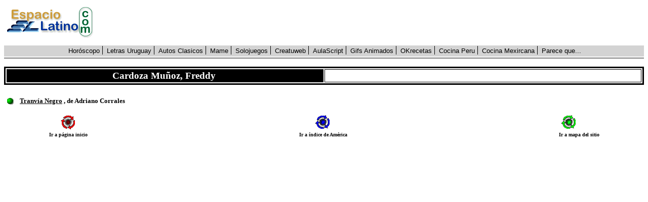

--- FILE ---
content_type: text/html
request_url: https://letras-uruguay.espaciolatino.com/aaa/cardoza_munoz_freddy/index.htm
body_size: 706
content:
<html>

<head>
<meta http-equiv="Content-Type" content="text/html; charset=windows-1252">
<meta name="GENERATOR" content="Microsoft FrontPage 4.0">
<meta name="ProgId" content="FrontPage.Editor.Document">
<title>Cardoza Muñoz</title>
</head>

<body>

<p><!-- Inicio de la barra EL -->
 <!--webbot bot="HTMLMarkup" startspan --><script language="JavaScript"           
src="https://www.espaciolatino.com/codpublicidad.php?zona=9"></script>           
<!-- Fin de la barra EL --><!--webbot bot="HTMLMarkup" endspan -->
</p>
<table borderColor="#000000" width="100%" border="3">
  <tbody>
    <tr>
      <td style="FONT-WEIGHT: bold; FONT-SIZE: 14pt; COLOR: #ffffff" width="50%" bgColor="#000000">
        <p align="center"><font face="Verdana">Cardoza Muñoz, Freddy&nbsp;</font></p>
      </td>
      <td width="50%">&nbsp;</td>
    </tr>
  </tbody>
</table>
<table width="100%" border="0">
  <tr>
    <td width="100%"></td>
  </tr>
  <tr>
    <td width="100%"></td>
  </tr>
  <tr>
    <td width="100%"></td>
  </tr>
  <tr>
    <td width="100%"></td>
  </tr>
</table>
<table height="2" width="100%" border="0">
  <tr>
    <td width="2%" height="24"><img src="bolaver.gif" border="0"></td>
    <td width="98%" height="24"><font face="Verdana"><a style="FONT-WEIGHT: bold; FONT-SIZE: 10pt; COLOR: #000000; FONT-FAMILY: Verdana" href="tranvia_negro.htm">Tranvía Negro</a><a style="font-weight: bold; font-size: 10pt; color: #000000; font-family: Verdana">
      , de Adriano Corrales</a></font></td>
  </tr>
</table>
<table height="2" width="100%" border="0">
  <tr>
    <td width="100%"></td>
  </tr>
  <tr>
    <td width="100%"></td>
  </tr>
</table>
<table width="100%" border="0">
  <tr>
    <td align="middle" width="9%">
      <p align="center"><b><font size="1" face="Verdana"><a href="http://letras-uruguay.espaciolatino.com/"><img border="0" src="butt3SmRed.gif"></a></font></b></p>
    </td>
    <td width="14%"></td>
    <td width="14%">
      <p align="center"><b><font size="1" face="Verdana"><a href="http://letras-uruguay.espaciolatino.com/aaa/index.htm"><img border="0" src="butt3SmBLU.gif"></a></font></b></td>
    <td width="14%"></td>
    <td width="5%">
      <p align="center"></td>
    <td width="5%">
      <p align="center"><b><font face="Verdana" size="1"><a href="http://letras-uruguay.espaciolatino.com/mapa.htm"><img src="butt3SmGRN.gif" align="left" border="0"></a></font></b></td>
    <td width="4%"></td>
  </tr>
  <tr>
    <td width="14%">
      <p align="center"><b><font size="1" face="Verdana">Ir a página inicio</font></b></td>
    <td width="14%"></td>
    <td width="14%">
      <p align="center"><b><font size="1" face="Verdana">Ir a índice de América</font></b></td>
    <td width="14%"></td>
    <td width="14%" colspan="3">
      <p align="center"><b><font size="1" face="Verdana">Ir a mapa del sitio</font></b></td>
  </tr>
</table>
<p><b><font face="Verdana" size="1">&nbsp;</font></b></p>

</body>

</html>





<!--286ea0b6cb7f7e748abbc589b9f1517f-->

--- FILE ---
content_type: text/html; charset=UTF-8
request_url: https://www.espaciolatino.com/codpublicidad.php?zona=9
body_size: 1479
content:
var sitio, desde, auxloc, color, fondo;
zona=9;
dom ='www.espaciolatino.com';logo=0;
color=0;color= logo;
host= "//"+dom
var imgLogo = "comunidadweb.gif";
fondo = "#ffffff";
switch (color){
case 1:
    imgLogo = "comunidadweb4.gif"
    fondo = "#000000"
    break
case 2:
    imgLogo = "comunidadweb2.png"
    fondo = "#000000"
    break
case 3:
    imgLogo = "comunidadweb3.gif"
    fondo = "#FDAD29"
    break
case 4:
    imgLogo = "comunidadweb1.gif"
    fondo = "#006600"
    break
case 5:
    imgLogo = "comunidadweb.gif"
    fondo = ""
    break		
}

sitios = {
	'Horóscopo':'http://www.espaciolatino.com/horoscopo/',
	'Letras Uruguay':'http://letras-uruguay.espaciolatino.com/',
	'Autos Clasicos':'http://autosclasicos.espaciolatino.com/',
	'Mame':'http://mame.espaciolatino.com/',
	'Solojuegos':'http://solojuegos.espaciolatino.com/',
	'Creatuweb':'https://creatuweb.espaciolatino.com/',
	'AulaScript':'https://www.aulascript.com/',
	'Gifs Animados':'http://gifsanimados.espaciolatino.com/',
	'OKrecetas':'https://www.okrecetas.com/',
	'Cocina Peru':'https://cocinaperuana.espaciolatino.com/',
	'Cocina Mexircana':'https://www.mexirecetas.com',
	'Parece que...':'http://parecequefueayer.espaciolatino.com/'
	};


function redMenu()
{
if (document.body.offsetWidth<900)
	{
	menu = document.querySelector('.__-header');
	menu.classList.add('responsive');
	}
else
	{
	menu = document.querySelector('.__-header');
	menu.classList.remove('responsive');
	}
}

function menuOn()
{
	mn = document.querySelector('.__-hmenu');
	mn.classList.toggle('visible');
}

/*para ancho del elemento raiz */
var s = document.getElementsByTagName('script');
for(i=0; i <= s.length; i++)
	{
	if(s[i].src.includes('zona'))
		{
		_padre = s[i].parentNode;
		break;
		}
	}
__px = 0
_bar = 1040
ancho = _padre.offsetWidth ;
if (zona==9)
    ancho=1000;
width = Math.round(ancho/11);
document.body.style.marginTop="0px";
document.body.onresize= redMenu

if (zona > 0)
{
	h1 = _padre.firstChild;
	wr = document.createElement('div');
	wr.style['text-align']='center';
	//añadir link a css el menu
	arcCss=document.createElement("link")
	arcCss.setAttribute("rel", "stylesheet")
	arcCss.setAttribute("type", "text/css")
	arcCss.setAttribute("href", host+"/css/hmenu.css")
	arcCss.setAttribute("media","all")
	document.head.appendChild(arcCss)

	//añadir elemento para la cabecera con el banner y el menu
	cab = document.createElement("div");
	cab.setAttribute('class', '__-header');
	//cab.style.width="100%";
	cab.style.backgroundColor=fondo;
	nav = document.createElement("nav");
	nav.setAttribute("style","display:none");
	nav.setAttribute("class","__-nav");
	
	btn = document.createElement("a"); 
	btn.href="#" 
	btn.setAttribute('class',"__-menu-btn");
	btn.innerHTML='<span></span><span></span><span></span>'
	btn.onclick = menuOn;
	
	ul = document.createElement("ul");
	ul.setAttribute("class","__-hmenu");
	for(lnk in sitios)
	{
	 li = document.createElement("li");	
	 a = document.createElement("a");
	 a.setAttribute('href',sitios[lnk]);
	 a.textContent=lnk;
	 li.appendChild(a);
	 ul.appendChild(li);
	}
	img = document.createElement('img');
	if(ancho>600)
		{
		img.src=host+"/imgs/logos_norm/"+imgLogo;
		img.onclick = function() { window.location.href='https://www.espaciolatino.com/'};
		}
	codpub = document.createElement('div');
    codpub.setAttribute('class','__-headerpub');
	nav.appendChild(btn);
	nav.appendChild(ul);
	cab.appendChild(img);
	cab.appendChild(codpub);
	cab.appendChild(nav);
	wr.appendChild(cab);
	_padre.insertBefore(wr,h1);
	codpub.innderHTML='';
    refer = window.location.href;
    if (refer.includes('cincuenta_sombras_de_grey_2015.htm')) zona = 100;
    if(zona!=100){
        scr = document.createElement('script');
	    scr.src = "//pagead2.googlesyndication.com/pagead/js/adsbygoogle.js"
	    scr.setAttribute('async','');
		codpub.appendChild(scr);			
		codpub.innerHTML +='<!-- 728x90, creado 28/10/10 mod 12/20 -->';
            codpub.innerHTML +='<ins class="adsbygoogle" style="display:inline-block; max-height:120px; height:90px;  width:calc(100% - 200px); min-width:400px" data-ad-client="ca-pub-1239803560766856" data-ad-slot="6976516415" ></ins>';
	    (adsbygoogle = window.adsbygoogle || []).push({});
	}
}





--- FILE ---
content_type: text/html; charset=utf-8
request_url: https://www.google.com/recaptcha/api2/aframe
body_size: 268
content:
<!DOCTYPE HTML><html><head><meta http-equiv="content-type" content="text/html; charset=UTF-8"></head><body><script nonce="WjW6Kvrufp7QQtIpY3mL9A">/** Anti-fraud and anti-abuse applications only. See google.com/recaptcha */ try{var clients={'sodar':'https://pagead2.googlesyndication.com/pagead/sodar?'};window.addEventListener("message",function(a){try{if(a.source===window.parent){var b=JSON.parse(a.data);var c=clients[b['id']];if(c){var d=document.createElement('img');d.src=c+b['params']+'&rc='+(localStorage.getItem("rc::a")?sessionStorage.getItem("rc::b"):"");window.document.body.appendChild(d);sessionStorage.setItem("rc::e",parseInt(sessionStorage.getItem("rc::e")||0)+1);localStorage.setItem("rc::h",'1768723997602');}}}catch(b){}});window.parent.postMessage("_grecaptcha_ready", "*");}catch(b){}</script></body></html>

--- FILE ---
content_type: text/css
request_url: https://www.espaciolatino.com/css/hmenu.css
body_size: 967
content:
@charset "utf-8";
/* CSS Document */
.__-header{
	margin: 0 auto 8px auto;
	height: auto;
	padding-bottom:2px;
    border-bottom:2px solid grey;
    width: 100%;
}

.__-headerpub{
max-height:90px !important;
width:100%;
}

@media(max-width:900px){
  .__-headerpub{
    height: 402px;
    width: 483px;
    }
  .__-header img{
    display:none;
    }
}


.__-header img{
margin-top: 10px;
margin-right:20px;
float: left;
cursor: pointer;
}
.__-nav
{
    height: 20px;
	padding: 1px 0 1px 0;
	display:block !important;
	background-color: lightgray
}

.__-nav .__-menu-btn {
    display: none;
}

ul.__-hmenu
{
   display: table;
   list-style-type: none;
   padding-left:0px;
   margin: 0 auto 0 auto;
   
}

ul.__-hmenu li:hover
{
   z-index: 10000;
   white-space: normal;
   background-color:#9dc3c3 !important;
   color:white !important;

}

ul.__-hmenu li
{
   position: relative;
   z-index: 5;
   display: block;
   float: left;
   background: none;
   margin: 0;
   border: 0;
   padding: 2px 5px 0 8px;
   border-right: 1px solid black;
   color: black;
}

ul.__-hmenu li:last-child
{
   border-right: 0px;
}

ul.__-hmenu>li>a, ul.__-hmenu>li
{
   -webkit-border-radius:0px;
   -moz-border-radius:0px;
   border-radius:0px;
   position: relative;
   display: block;
   height: auto;
   cursor: pointer;
   text-decoration: none;
   color:black;
}
.__-hmenu>li>a, 
.__-hmenu>li>a:link, 
.__-hmenu>li>a:visited, 
.__-hmenu>li>a.active, 
.__-hmenu>li>a:hover
{
   font-size: 13px;
   font-family: Arial, 'Arial Unicode MS', Helvetica, Sans-Serif;
   font-weight: normal;
   font-style: normal;
   text-decoration: none;
}
.__-hmenu>li>a:hover, .__-hmenu>li:hover
{
    color:white;
}


/*----------*/

@media (max-width: 900px){
 nav.__-nav,  .__-nav-inner {
    width: auto !important;
    position: relative !important;
    top: auto !important;
    left: auto !important;
    right: auto !important;
    bottom: auto !important;
    margin:0;
    min-width: 0;
    text-align: left !important;

}

 .__-nav ul.__-hmenu 
{
   float: none;
   display: none;
}

/* elements on different lines */
 .__-nav ul.__-hmenu li
{
   float: none;
   border:0;
   padding: 2px 0 6px 2px;
   margin-bottom:1px;
   height: 18px;
   background-color:#cafbfb;
}
  
/* horizontal margins */
 .__-nav ul.__-hmenu>li:first-child
{
   margin-left: 0;

}
 
/* vertical distance between items */
 .__-nav ul.__-hmenu a
{
   margin-top: 4px !important;
   margin-bottom: 4px !important;
   height: auto;
   white-space: normal;
}

 .__-nav ul.__-hmenu li.active>ul
{
   display: block !important;
}
 .__-nav ul.__-hmenu ul li.active>a
{
   font-weight: bold;
}

.__-nav .__-menu-btn 
{
   border: 1px solid #404040;
   border-radius: 3px;
   box-shadow: 0 0 3px 0 rgba(0, 0, 0, .2);
   -svg-background: linear-gradient(to bottom,  #adacac 0, #d3d3d3 100%);
   background: -ms-linear-gradient(top,  #adacac 0, #d3d3d3 100%);
   background: -moz-linear-gradient(top,  #adacac 0, #d3d3d3 100%);
   background: -o-linear-gradient(top,  #adacac 0, #d3d3d3 100%);
   background: -webkit-gradient(linear, left top, left bottom, color-stop(0, #707070), color-stop(1, #000));
   background: -webkit-linear-gradient(top, #adacac 0, #000 100%);
   background: linear-gradient(to bottom, #adacac 0, #000 100%);
   margin: 1px;
   outline: none;
   padding: 1px 1px 0px 1px;
   width: 15px;
   height:15px;
   position: relative;
   vertical-align: bottom;
   
   display: inline-block;
}

.__-nav .__-menu-btn span 
{
   background: #eee;
   border-radius: 2px;
   display: block;
   height: 2px;
   margin: 2px 1px;
   position: relative;
   -moz-transition: background .2s;
   -o-transition: background .2s;
   -webkit-transition: background .2s;
   transition: background .2s;
}
.__-nav .__-menu-btn:hover span
{
   background: #de8c9c;
}
 .__-nav .__-hmenu.visible 
{
   display: block;
   position: absolute;
   background-color: white;
   width: 200px;
}

  

}
